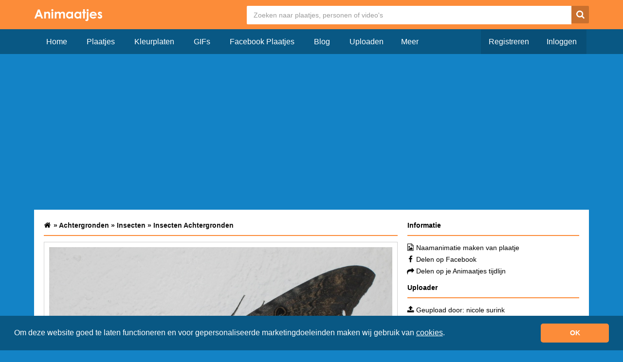

--- FILE ---
content_type: text/html; charset=UTF-8
request_url: https://www.animaatjes.nl/achtergronden/insecten/insecten-achtergronden-7111
body_size: 4148
content:
<!doctype html>
  <html lang="nl" xmlns="http://www.w3.org/1999/xhtml">
  <head>
    <meta charset="utf-8">
    <meta name="viewport" content="width=device-width, initial-scale=1">

    <title>Insecten Achtergronden &raquo; Animaatjes.nl</title>

    <meta name="description" content="Insecten Achtergronden Achtergrond. Insecten Achtergronden Achtergrond Voor Website Of E-mail. Profiel Website Achtergrond Van Insecten Achtergronden .">
    <meta property="fb:app_id" content="728202017244489" />
    <meta property="og:site_name" content="ANIMAATJES">

    <meta property="og:url" content="http://www.animaatjes.nl/achtergronden/achtergronden/insecten/insect_9.jpg" />
                    <meta property="og:description" content="Insecten Achtergronden Achtergrond. Insecten Achtergronden Achtergrond Voor Website Of E-mail. Profiel Website Achtergrond Van Insecten Achtergronden ." />    <meta property="og:type" content="video.other" />    <meta property="og:image" content="http://www.animaatjes.nl/achtergronden/achtergronden/insecten/insect_9.jpg" />    <meta property="og:image:type" content="image/gif" />            
            
    <link rel="stylesheet" href="/assets/dist/css/all.min.css?v=1.17" />
    
        
    <meta name="google-site-verification" content="imn_CdlDx-UQacVEwhseUiHQgJAB1NtMXQLc1bSlvXM" />

    <link rel="apple-touch-icon" sizes="256x256" href="/assets/images/favicon/apple-touch-icon-256x256.png">
    <link rel="icon" type="image/png" href="/assets/images/favicon/favicon.png">

		<!--[if IE 9]><script src="//cdn.rawgit.com/jpillora/xdomain/0.7.4/dist/xdomain.min.js" slave="https://api.animaatjes.nl/proxy.html"></script><script type="text/javascript" src="/assets/js/swfobject.js"></script><script type="text/javascript" src="/assets/js/web_socket.js"></script><script type="text/javascript">
			WEB_SOCKET_SWF_LOCATION = "WebSocketMain.swf";
    </script><![endif]--><script type="application/ld+json" name="animaatjes-schema">
    {
      "@context": "http://schema.org",
      "@type": "WebSite",
      "url": "https://www.animaatjes.nl/",
      "potentialAction": {
        "@type": "SearchAction",
        "target": "https://www.animaatjes.nl/zoeken/plaatjes/{search_term_string}",
        "query-input": "required name=search_term_string"
      }
    }
    </script><script type="text/javascript">
      var _api_domain  = 'https://api.animaatjes.nl';
      var _username    = 'null';
      var _user_id     = 0;
      var _sub_domain  = 'http://%s.animaatjes.nl';
      var _token       = '';
      var _websocket   = 'wss://www.animaatjes.nl:8080/';
    </script><script>
      (function(i,s,o,g,r,a,m){i['GoogleAnalyticsObject']=r;i[r]=i[r]||function(){
      (i[r].q=i[r].q||[]).push(arguments)},i[r].l=1*new Date();a=s.createElement(o),
      m=s.getElementsByTagName(o)[0];a.async=1;a.src=g;m.parentNode.insertBefore(a,m)
      })(window,document,'script','https://www.google-analytics.com/analytics.js','ga');

      ga('create', 'UA-12585336-1', 'auto');
      ga('send', 'pageview');
    </script><link href="https://www.google-analytics.com" rel="dns-prefetch" /><link href="https://pagead2.googlesyndication.com" rel="dns-prefetch" /><link href="https://googleads.g.doubleclick.net" rel="dns-prefetch" /><link href="https://www.gstatic.com" rel="dns-prefetch" /><link rel="stylesheet" type="text/css" href="https://cdnjs.cloudflare.com/ajax/libs/cookieconsent2/3.1.1/cookieconsent.min.css" /><script src="https://cdnjs.cloudflare.com/ajax/libs/cookieconsent2/3.1.1/cookieconsent.min.js" data-cfasync="false"></script><script>
window.addEventListener('load', function(){
  window.cookieconsent.initialise({
   revokeBtn: "<div class='cc-revoke'></div>",
   type: "opt-in",
   theme: "classic",
   palette: {
       popup: {
           background: "#095884",
           text: "#fff"
        },
       button: {
           background: "#FC8C39",
           text: "#fff"
        }
    },
   content: {
       message: "Om deze website goed te laten functioneren en voor gepersonaliseerde marketingdoeleinden maken wij gebruik van <a href=\"/cookies\" style=\"color: #fff;\"><u>cookies</u></a>.",
       link: "",
       deny: "",
       allow: "OK",
       href: "https://www.picgifs.com/cookies"
    },
    onInitialise: function(status) {
      if(status == cookieconsent.status.allow) myScripts();
    },
    onStatusChange: function(status) {
      if (this.hasConsented()) myScripts();
    }
  })
});

function myScripts() {



}
</script></head><body><div class="wrapper"><header><div class="container"><div class="row clearfix" ><div class="logo col-xs-3 col-md-2 pull-left"><a href="https://www.animaatjes.nl/"><img src="/assets/images/logo_d.png" alt="Animaatjes.nl" /></a></div><div class="header col-xs-9 col-md-10 pull-right"><form class="" method="post" action="https://www.animaatjes.nl/zoeken/plaatjes"><!--#navbar-form navbar-right#--><input type="hidden" name="_token" value="vRJEX6r4jF5gAiP5ZndJkI0sK3B1olKCscYjTeS8" /><input type="search" name="query" class="search" placeholder="Zoeken naar plaatjes, personen of video's"  /><button type="submit" class="search-button"><span class="icn-search"></span></button></form></div></div></div></header><div class="navigation"><div class="container"><div class="row"><div class="navbar-header col-xs-12 col-md-12"><button type="button" class="navbar-toggle collapsed buttonMenu col-xs-8" data-toggle="collapse" data-target="#navbar2" aria-expanded="false" style="text-align: right;"><span class="mobileLoggedin">  &nbsp;<i class="fa fa-caret-down pull-right" aria-hidden="true"></i></span></button></div><div class="col-sm-7 col-md-7 nav navbar-collapse collapse" id="navbar"><!-- NAVBAR NOT LOGGED IN !--><ul class="nav navbar-nav"><li><a href="https://www.animaatjes.nl/" >Home</a></li><li><a href="https://www.animaatjes.nl/plaatjes" >Plaatjes</a></li><li><a href="https://www.animaatjes.nl/kleurplaten" >Kleurplaten</a></li><li><a href="https://www.animaatjes.nl/gifs" >GIFs</a></li><li><a href="https://www.animaatjes.nl/facebook-plaatjes" >Facebook Plaatjes</a></li><li><a href="https://www.animaatjes.nl/blog" >Blog</a></li><li><a href="https://www.animaatjes.nl/upload" >Uploaden</a></li><div class="dropdown2"><button class="dropbtn">Meer</button><div class="dropdown2-content"><li><a href="https://www.animaatjes.nl/avatars" >Avatars</a></li><li><a href="https://www.animaatjes.nl/naamanimaties" >Naamanimaties</a></li><li><a href="https://www.animaatjes.nl/disney-plaatjes" >Disney plaatjes</a></li><li><a href="https://www.animaatjes.nl/glitter-plaatjes" >Glitter plaatjes</a></li><li><a href="https://www.animaatjes.nl/achtergronden" class="active">Achtergronden</a></li><li><a href="https://www.animaatjes.nl/films-en-series" >Films en series</a></li><li><a href="https://www.animaatjes.nl/mini-plaatjes" >Mini plaatjes</a></li><li><a href="https://www.animaatjes.nl/wallpapers" >Wallpapers</a></li><li><a href="https://www.animaatjes.nl/smileys" >Smileys</a></li><li><a href="https://www.animaatjes.nl/alfabetten" >Alfabetten</a></li></div></div></ul><!-- END NAVBAR NOT LOGGED IN !--><!-- NAVBAR LOGGED IN DESKTOP TABLET!--><ul class="navbar-right nav navbar-nav"><li><a href="https://www.animaatjes.nl/registreren" class="darker last">Registreren</a></li><li><a href="https://www.animaatjes.nl/inloggen" class="darker">Inloggen</a></li></ul></div></div></div></div><div class="content-container"><div class="container"><div class="row"><div ng-controller="ImageController" ng-init="init(7111);"><div class="col-xs-12"><div class="col-xs-12 adTablet"><div class="col-xs-12"><script async src="//pagead2.googlesyndication.com/pagead/js/adsbygoogle.js"></script><!-- Animaatjes.nl 4.0 Responsive imageDetail Top --><ins class="adsbygoogle"
               style="display:block"
               data-ad-client="ca-pub-3976796711507603"
               data-ad-slot="8586465138"
               data-ad-format="rectangle"></ins><script>
          (adsbygoogle = window.adsbygoogle || []).push({});
          </script></div></div><div class="col-xs-12 content"><div class="col-xs-12 col-md-8"><span class="heading"><ol class="breadcrumbs oldetail" itemtype="http://schema.org/BreadcrumbList"><li class="breadcrumbs--item" itemscope="itemscope" itemtype="http://schema.org/ListItem"><a class="breadcrumbs--link" href="/" itemprop="url" title="Animaatjes.nl"><span itemprop="title" class="icn-homedarkdetail z5"></span></a> &raquo;
              </li><li class="breadcrumbs--item" itemscope="itemscope" itemtype="http://schema.org/ListItem"><a class="breadcrumbs--link" href="/achtergronden" itemprop="url" title="Achtergronden"><span itemprop="title">Achtergronden</span></a> &raquo;
                </li><li class="breadcrumbs--item" itemscope="itemscope" itemtype="http://schema.org/ListItem"><a class="breadcrumbs--link" href="/achtergronden/insecten" itemprop="url" title="Insecten"><span itemprop="title">Insecten</span></a> &raquo;
                </li><li class="breadcrumbs--item" itemscope="itemscope" itemtype="http://schema.org/ListItem"><a class="breadcrumbs--link" href="https://www.animaatjes.nl/achtergronden/insecten/insecten-achtergronden-7111" itemprop="url" title="Insecten "><span itemprop="title">
                                              Insecten
                                              Achtergronden
                                          </span></a></li></ol></span><div class="imageDetail"><span class="imageDetailHelper"><img src="https://www.animaatjes.nl/achtergronden/achtergronden/insecten/insect_9.jpg" alt="Insecten Achtergronden " id="image" class="image-responsive" /></span></div><a class="fb" href="/delen-facebook?url=https%3A%2F%2Fwww.animaatjes.nl%2Fachtergronden%2Finsecten%2Finsecten-achtergronden-7111" target="_blank" title="Delen op Facebook"><span class="icn-fb"></span></a><a class="wh hidden-md hidden-lg" href="whatsapp://send?text=https%3A%2F%2Fwww.animaatjes.nl%2Fachtergronden%2Finsecten%2Finsecten-achtergronden-7111" title="Delen op Whatsapp"><span class="icn-wh"></span></a><a class="tw" href="https://twitter.com/home?status=https%3A%2F%2Fwww.animaatjes.nl%2Fachtergronden%2Finsecten%2Finsecten-achtergronden-7111" target="_blank" title="Delen op Twitter"><span class="icn-tw"></span></a><a class="dl" href="https://www.animaatjes.nl/achtergronden/achtergronden/insecten/insect_9.jpg" target="_blank" title="Download" download><span class="icn-dl"></span></a><a class="pi" href="https://pinterest.com/pin/create/button/?url=https%3A%2F%2Fwww.animaatjes.nl%2Fachtergronden%2Finsecten%2Finsecten-achtergronden-7111&media=https%3A%2F%2Fwww.animaatjes.nl%2Fachtergronden%2Fachtergronden%2Finsecten%2Finsect_9.jpg&description=" target="_blank" title="Delen op Pinterest"><span class="icn-pi"></span></a><a class="me hidden-md hidden-lg" href="fb-messenger://share?app_id=728202017244489&redirect_uri=https://www.animaatjes.nl/achtergronden/insecten/insecten-achtergronden-7111&link=https://www.animaatjes.nl/achtergronden/insecten/insecten-achtergronden-7111" target="_blank" title="Delen op Messenger"><span class="icn-me"></span></a><a class="animaatjes popup-modal" href="https://www.animaatjes.nl/modal/auth-only" target="_blank" title="Delen op Animaatjes" rel="nofollow"><span class="animaatjesIcon">A</span></a></div><div class="col-xs-12 col-md-4 imageDetailInfo"><span class="heading">Informatie</span><ul><li><span class="icn-imagedark z5"></span><a href="https://www.animaatjes.nl/naamanimaties-maken/7111" rel="nofollow">Naamanimatie maken van plaatje</a></li><li><span class="icn-fbdark z5"></span><a href="/delen-facebook?url=https://www.animaatjes.nl/achtergronden/insecten/insecten-achtergronden-7111" rel="nofollow" target="_blank">Delen op Facebook</a></li><li><span class="icn-sharedark z5"></span><a href="https://www.animaatjes.nl/modal/auth-only" class="popup-modal" rel="nofollow">Delen op je Animaatjes tijdlijn</a></li></ul></div><div class="col-xs-12 col-md-4 imageUploader imageDetailInfo"><span class="heading">Uploader</span><ul><li><span class="icn-uploaddark z5"></span>
              Geupload door:
                              <a href="http://.animaatjes.nl">nicole surink</a></li><li><span class="icn-eyedark z5"></span>Aantal keer bekeken: 556x</li></ul></div><div class="imageTags col-xs-12 col-md-4"><span class="heading">Tags</span><div class="imageTagsContainer row" style="margin-bottom: 20px;"><ul><li><div class="col-xs-6"><a href="/zoeken/plaatjes/insecten" rel="nofollow" class="col-md-12">insecten</a></div></li><li><div class="col-xs-6"><a href="/zoeken/plaatjes/achtergronden" rel="nofollow" class="col-md-12">achtergronden</a></div></li></ul></div></div></div><div class="col-xs-12 adTablet"><script async src="//pagead2.googlesyndication.com/pagead/js/adsbygoogle.js"></script><!-- Animaatjes.nl 4.0 - Responsive imageDetail Middle --><ins class="adsbygoogle"
               style="display:block"
               data-ad-client="ca-pub-3976796711507603"
               data-ad-slot="4180316264"
               data-ad-format="auto"></ins><script>
          (adsbygoogle = window.adsbygoogle || []).push({});
          </script></div><div class="col-xs-12 imageShare content"><div class="col-xs-12"><span class="heading">Doorlink code's</span>
          Link voor Facebook, Twitter en Pinterest (na het plaatsen van de link wordt het automatisch een plaatje):<br /><textarea class="col-xs-12" onclick="this.focus();this.select()">https://www.animaatjes.nl/achtergronden/insecten/insecten-achtergronden-7111</textarea>
                      UBB code voor forum, gastenboek of profiel:<br /><small>Deze code werkt ook op je Animaatjes profiel! Na het plaatsen wordt de code een plaatje</small><br /><textarea class="col-xs-12" onclick="this.focus();this.select()">[url=https://www.animaatjes.nl/achtergronden/insecten][img]https://www.animaatjes.nl/achtergronden/achtergronden/insecten/insect_9.jpg[/img][/url]</textarea>
            HTML code voor websites:<br /><textarea class="col-xs-12 last" onclick="this.focus();this.select()"><a href="https://www.animaatjes.nl/achtergronden/insecten"><img src="https://www.animaatjes.nl/achtergronden/achtergronden/insecten/insect_9.jpg" /></a></textarea></div></div><div class="col-xs-12 adTablet"><script async src="//pagead2.googlesyndication.com/pagead/js/adsbygoogle.js"></script><!-- Animaatjes.nl 4.0 - Responsive imageDetail Bottom --><ins class="adsbygoogle"
               style="display:block"
               data-ad-client="ca-pub-3976796711507603"
               data-ad-slot="1286559612"
               data-ad-format="auto"></ins><script>
          (adsbygoogle = window.adsbygoogle || []).push({});
          </script></div><div class="col-xs-12 content"><div class="col-xs-12"><span class="heading">Reageer op dit plaatje </span><p>Je kunt alleen een reactie plaatsen als je bent ingelogd. <a href="/registreren"><u>Klik hier</u></a> om een animaatjes account aan te maken.</p></div></div></div></div></div></div></div><div class="footer"><div class="container"><div class="row"><ul class="col-md-3 hidden-xs"><img src="/assets/images/logo_s.png" alt="logo" class="img-responsive" /></ul><div class="hidden-xs hidden-sm col-sm-6 col-md-3"><h5>Statistieken:</h5>
        - 28.256 profielen<br />
        - 772.300 plaatjes<br />
        - 23.798 status updates<br />
        - 409.825 plaatjes gemaakt<br /></div><div class="hidden-xs hidden-sm col-sm-6 col-md-3"><h5>Handige links:</h5><a href="https://www.animaatjes.nl/wachtwoord-vergeten" rel="nofollow">- Wachtwoord vergeten</a><br /><a href="https://www.animaatjes.nl/linkpartners" rel="nofollow">- Linkpartners</a><br /><a href="https://www.animaatjes.nl/contact" rel="nofollow">- Linkpartner worden?</a><br /></div><div class="hidden-xs hidden-sm col-sm-6 col-md-3"><h5>Handige links:</h5><a href="https://www.animaatjes.nl/contact" rel="nofollow">- Contact</a><br /><a href="https://www.animaatjes.nl/algemene-voorwaarden" rel="nofollow">- Algemene voorwaarden</a><br /><a href="https://www.animaatjes.nl/notice-en-takedown" rel="nofollow">- Notice & takedown</a><br /><a href="https://www.facebook.com/animaatjes" target="_blank" rel="nofollow">- Animaatjes Facebook</a><br /><a href="https://www.animaatjes.nl/blog" rel="nofollow">- Blog</a><br/></div></div></div><div class="cr"><div class="container"><div class="col-md-12">
        &copy; Animaatjes.nl - 2005/2026 - Alle rechten voorbehouden
      </div></div></div></div></div><script async src="/assets/dist/js/all_bottom.min.js?v=1.17"></script></body></html>

--- FILE ---
content_type: text/html; charset=utf-8
request_url: https://www.google.com/recaptcha/api2/aframe
body_size: 269
content:
<!DOCTYPE HTML><html><head><meta http-equiv="content-type" content="text/html; charset=UTF-8"></head><body><script nonce="VQ1sO8DeHzdxBfPj_7SwZQ">/** Anti-fraud and anti-abuse applications only. See google.com/recaptcha */ try{var clients={'sodar':'https://pagead2.googlesyndication.com/pagead/sodar?'};window.addEventListener("message",function(a){try{if(a.source===window.parent){var b=JSON.parse(a.data);var c=clients[b['id']];if(c){var d=document.createElement('img');d.src=c+b['params']+'&rc='+(localStorage.getItem("rc::a")?sessionStorage.getItem("rc::b"):"");window.document.body.appendChild(d);sessionStorage.setItem("rc::e",parseInt(sessionStorage.getItem("rc::e")||0)+1);localStorage.setItem("rc::h",'1769080365181');}}}catch(b){}});window.parent.postMessage("_grecaptcha_ready", "*");}catch(b){}</script></body></html>

--- FILE ---
content_type: text/css
request_url: https://www.animaatjes.nl/assets/dist/css/all.min.css?v=1.17
body_size: 9625
content:
.mfp-arrow,html{-webkit-tap-highlight-color:transparent}label,strong{font-weight:700}.checkbox,.dropdown{position:relative}.dropdown-toggle:focus,.form-control:focus,.modal,.navbar-toggle:focus,.open>a,a{outline:0}.dropdown-menu,.nav,ul li{list-style:none}.imageTags ul li a,h1.movieDescription{-webkit-box-orient:vertical;text-overflow:ellipsis}.caret,.imageDetail,.imageDetailHelper,.input-group-addon,.mfp-container:before,.mfp-content,img{vertical-align:middle}.header,.mfp-close,.nav>ul>li>a,body,html{font-style:normal}html{-ms-text-size-adjust:100%;-webkit-text-size-adjust:100%}footer,header,nav{display:block}img{border:0}button,html input[type=button],input[type=reset],input[type=submit]{-webkit-appearance:button;cursor:pointer}button[disabled],html input[disabled]{cursor:default}[role=button],a{cursor:pointer}button::-moz-focus-inner,input::-moz-focus-inner{border:0;padding:0}input[type=checkbox]{-webkit-box-sizing:border-box;-moz-box-sizing:border-box;box-sizing:border-box;padding:0}input[type=search]{-webkit-box-sizing:content-box;-moz-box-sizing:content-box;box-sizing:content-box;-webkit-appearance:none}input[type=search]::-webkit-search-cancel-button,input[type=search]::-webkit-search-decoration{-webkit-appearance:none}textarea{overflow:auto}table{border-collapse:collapse;border-spacing:0}td,th{padding:0}*,:after,:before{-webkit-box-sizing:border-box;-moz-box-sizing:border-box;box-sizing:border-box}.cc_container,.mfp-container,img.mfp-img{box-sizing:border-box}button,input,select,textarea{font-family:inherit;font-size:inherit;line-height:inherit}.header input,body,html{font-family:Arial,Verdana,Helvetica,sans-serif}a:focus,a:hover{color:#23527c}a:focus{outline:-webkit-focus-ring-color auto 5px;outline-offset:-2px}figure{margin:0}.img-responsive{display:block;max-width:100%;height:auto}.container{margin-right:auto;margin-left:auto;padding-left:15px;padding-right:15px}@media (min-width:768px){.container{width:750px}}@media (min-width:992px){.container{width:990px}}@media (min-width:1200px){.container{width:1170px}}.row{margin-left:-10px;margin-right:-10px}.col-lg-1,.col-lg-10,.col-lg-11,.col-lg-12,.col-lg-2,.col-lg-3,.col-lg-4,.col-lg-5,.col-lg-6,.col-lg-7,.col-lg-8,.col-lg-9,.col-md-1,.col-md-10,.col-md-11,.col-md-12,.col-md-2,.col-md-3,.col-md-4,.col-md-5,.col-md-6,.col-md-7,.col-md-8,.col-md-9,.col-sm-1,.col-sm-10,.col-sm-11,.col-sm-12,.col-sm-2,.col-sm-3,.col-sm-4,.col-sm-5,.col-sm-6,.col-sm-7,.col-sm-8,.col-sm-9,.col-xs-1,.col-xs-10,.col-xs-11,.col-xs-12,.col-xs-2,.col-xs-3,.col-xs-4,.col-xs-5,.col-xs-6,.col-xs-7,.col-xs-8,.col-xs-9{position:relative;min-height:1px;padding-left:10px;padding-right:10px}.col-xs-1,.col-xs-10,.col-xs-11,.col-xs-12,.col-xs-2,.col-xs-3,.col-xs-4,.col-xs-5,.col-xs-6,.col-xs-7,.col-xs-8,.col-xs-9{float:left}.col-xs-12{width:100%}.col-xs-11{width:91.66666667%}.col-xs-10{width:83.33333333%}.col-xs-9{width:75%}.col-xs-8{width:66.66666667%}.col-xs-7{width:58.33333333%}.col-xs-6{width:50%}.col-xs-5{width:41.66666667%}.col-xs-4{width:33.33333333%}.col-xs-3{width:25%}.col-xs-2{width:16.66666667%}.col-xs-1{width:8.33333333%}@media (min-width:768px){.col-sm-1,.col-sm-10,.col-sm-11,.col-sm-12,.col-sm-2,.col-sm-3,.col-sm-4,.col-sm-5,.col-sm-6,.col-sm-7,.col-sm-8,.col-sm-9{float:left}.col-sm-12{width:100%}.col-sm-11{width:91.66666667%}.col-sm-10{width:83.33333333%}.col-sm-9{width:75%}.col-sm-8{width:66.66666667%}.col-sm-7{width:58.33333333%}.col-sm-6{width:50%}.col-sm-5{width:41.66666667%}.col-sm-4{width:33.33333333%}.col-sm-3{width:25%}.col-sm-2{width:16.66666667%}.col-sm-1{width:8.33333333%}}@media (min-width:992px){.col-md-1,.col-md-10,.col-md-11,.col-md-12,.col-md-2,.col-md-3,.col-md-4,.col-md-5,.col-md-6,.col-md-7,.col-md-8,.col-md-9{float:left}.col-md-12{width:100%}.col-md-11{width:91.66666667%}.col-md-10{width:83.33333333%}.col-md-9{width:75%}.col-md-8{width:66.66666667%}.col-md-7{width:58.33333333%}.col-md-6{width:50%}.col-md-5{width:41.66666667%}.col-md-4{width:33.33333333%}.col-md-3{width:25%}.col-md-2{width:16.66666667%}.col-md-1{width:8.33333333%}}@media (min-width:1200px){.col-lg-1,.col-lg-10,.col-lg-11,.col-lg-12,.col-lg-2,.col-lg-3,.col-lg-4,.col-lg-5,.col-lg-6,.col-lg-7,.col-lg-8,.col-lg-9{float:left}.col-lg-12{width:100%}.col-lg-11{width:91.66666667%}.col-lg-10{width:83.33333333%}.col-lg-9{width:75%}.col-lg-8{width:66.66666667%}.col-lg-7{width:58.33333333%}.col-lg-6{width:50%}.col-lg-5{width:41.66666667%}.col-lg-4{width:33.33333333%}.col-lg-3{width:25%}.col-lg-2{width:16.66666667%}.col-lg-1{width:8.33333333%}}label{display:inline-block;max-width:100%;margin-bottom:5px}.checkbox,.form-control,input[type=file]{display:block}input[type=checkbox]{margin:4px 0 0;margin-top:1px\9;line-height:normal}input[type=checkbox]:focus,input[type=file]:focus{outline:-webkit-focus-ring-color auto 5px;outline-offset:-2px}.form-control{width:100%;height:34px;padding:6px 12px;font-size:14px;line-height:1.42857143;color:#555;background-color:#fff;background-image:none;border:1px solid #ccc;border-radius:4px;-webkit-box-shadow:inset 0 1px 1px rgba(0,0,0,.075);box-shadow:inset 0 1px 1px rgba(0,0,0,.075);-webkit-transition:border-color ease-in-out .15s,-webkit-box-shadow ease-in-out .15s;-o-transition:border-color ease-in-out .15s,box-shadow ease-in-out .15s;transition:border-color ease-in-out .15s,box-shadow ease-in-out .15s}.form-control:focus{border-color:#66afe9;-webkit-box-shadow:inset 0 1px 1px rgba(0,0,0,.075),0 0 8px rgba(102,175,233,.6);box-shadow:inset 0 1px 1px rgba(0,0,0,.075),0 0 8px rgba(102,175,233,.6)}.form-control::-moz-placeholder{color:#999;opacity:1}.form-control:-ms-input-placeholder{color:#999}.form-control::-webkit-input-placeholder{color:#999}.form-control::-ms-expand{border:0;background-color:transparent}textarea.form-control{height:auto}.form-group{margin-bottom:15px}.checkbox{margin-top:10px;margin-bottom:10px}.form-horizontal .checkbox{margin-top:0;margin-bottom:0;padding-top:7px;min-height:27px}.form-horizontal .form-group{margin-left:-10px;margin-right:-10px}@media (min-width:768px){.form-horizontal .control-label{text-align:right;margin-bottom:0;padding-top:7px}.form-horizontal .form-group-lg .control-label{padding-top:11px;font-size:18px}.form-horizontal .form-group-sm .control-label{padding-top:6px;font-size:12px}}.dropdown-menu,.heading,body,h1,html{font-size:14px}.collapse{display:none}.collapse.in{display:block}tr.collapse.in{display:table-row}tbody.collapse.in{display:table-row-group}.caret{display:inline-block;width:0;height:0;margin-left:2px;border-top:4px dashed;border-top:4px solid\9;border-right:4px solid transparent;border-left:4px solid transparent}.dropdown-menu{position:absolute;top:100%;left:0;z-index:1000;display:none;float:left;min-width:160px;padding:5px 0;margin:2px 0 0;text-align:left;background-color:#fff;border:1px solid #ccc;border:1px solid rgba(0,0,0,.15);border-radius:4px;-webkit-box-shadow:0 6px 12px rgba(0,0,0,.175);box-shadow:0 6px 12px rgba(0,0,0,.175);-webkit-background-clip:padding-box;background-clip:padding-box}.input-group,.nav>li,.nav>li>a,.navbar,.navbar-toggle{position:relative}.nav>li,.nav>li>a,.open>.dropdown-menu{display:block}.dropdown-menu.pull-right{right:0;left:auto}.dropdown-menu>li>a{display:block;padding:3px 20px;clear:both;font-weight:400;line-height:1.42857143;color:#333;white-space:nowrap}.dropdown-menu>li>a:focus,.dropdown-menu>li>a:hover{text-decoration:none;color:#262626;background-color:#f5f5f5}.dropdown-menu>.active>a,.dropdown-menu>.active>a:focus,.dropdown-menu>.active>a:hover{color:#fff;text-decoration:none;outline:0;background-color:#337ab7}.pull-right>.dropdown-menu{right:0;left:auto}.dropup .dropdown-menu,.navbar-fixed-bottom .dropdown .dropdown-menu{top:auto;bottom:100%;margin-bottom:2px}.input-group{display:table;border-collapse:separate}.input-group[class*=col-]{float:none;padding-left:0;padding-right:0}.input-group .form-control{position:relative;z-index:2;float:left;width:100%;margin-bottom:0}.input-group .form-control:focus{z-index:3}.input-group .form-control,.input-group-addon{display:table-cell}.input-group .form-control:not(:first-child):not(:last-child),.input-group-addon:not(:first-child):not(:last-child){border-radius:0}.input-group-addon{width:1%;white-space:nowrap;padding:6px 12px;font-size:14px;font-weight:400;line-height:1;color:#555;text-align:center;background-color:#eee;border:1px solid #ccc;border-radius:4px}.input-group-addon input[type=checkbox]{margin-top:0}.input-group .form-control:first-child,.input-group-addon:first-child{border-bottom-right-radius:0;border-top-right-radius:0}.input-group-addon:first-child{border-right:0}.input-group .form-control:last-child,.input-group-addon:last-child{border-bottom-left-radius:0;border-top-left-radius:0}.input-group-addon:last-child{border-left:0}.nav{margin-bottom:0;padding-left:0}.nav>li>a{padding:10px 15px}.nav>li>a:focus,.nav>li>a:hover{text-decoration:none}.navbar{min-height:50px;margin-bottom:20px;border:1px solid transparent}.navbar-collapse{overflow-x:visible;padding-right:15px;padding-left:15px;border-top:1px solid transparent;-webkit-box-shadow:inset 0 1px 0 rgba(255,255,255,.1);box-shadow:inset 0 1px 0 rgba(255,255,255,.1);-webkit-overflow-scrolling:touch}.navbar-collapse.in{overflow-y:auto}@media (min-width:768px){.navbar-right .dropdown-menu{left:auto;right:0}.navbar{border-radius:4px}.navbar-header{float:left}.navbar-collapse{width:auto;border-top:0;-webkit-box-shadow:none;box-shadow:none}.navbar-collapse.collapse{display:block!important;height:auto!important;padding-bottom:0;overflow:visible!important}.navbar-collapse.in{overflow-y:visible}}body,body:before,html{height:100%}.modal,.modal-open{overflow:hidden}.container-fluid>.navbar-collapse,.container-fluid>.navbar-header,.container>.navbar-collapse,.container>.navbar-header{margin-right:-15px;margin-left:-15px}.navbar-toggle{padding:9px 10px;margin-top:8px;margin-bottom:8px;background-color:transparent;background-image:none;border:1px solid transparent;border-radius:4px}@media (min-width:768px){.container-fluid>.navbar-collapse,.container-fluid>.navbar-header,.container>.navbar-collapse,.container>.navbar-header{margin-right:0;margin-left:0}.navbar-toggle{display:none}}.navbar-nav{margin:7.5px -15px}.navbar-nav>li>a{padding-top:10px;padding-bottom:10px;line-height:20px}@media (max-width:767px){.navbar-nav .open .dropdown-menu{position:static;float:none;width:auto;margin-top:0;background-color:transparent;border:0;-webkit-box-shadow:none;box-shadow:none}.navbar-nav .open .dropdown-menu .dropdown-header,.navbar-nav .open .dropdown-menu>li>a{padding:5px 15px 5px 25px}.navbar-nav .open .dropdown-menu>li>a{line-height:20px}.navbar-nav .open .dropdown-menu>li>a:focus,.navbar-nav .open .dropdown-menu>li>a:hover{background-image:none}}.navbar-nav>li>.dropdown-menu{margin-top:0;border-top-right-radius:0;border-top-left-radius:0}@media (min-width:768px){.navbar-nav{float:left;margin:0}.navbar-nav>li{display:inline-block}.navbar-nav>li>a{padding-top:15px;padding-bottom:15px}.navbar-right{float:right!important}.navbar-right~.navbar-right{margin-right:0}}.alert{padding:15px;margin-bottom:20px;border:1px solid transparent;border-radius:4px}body,html,p{padding:0;margin:0}.alert>p{margin-bottom:0}.alert-success{background-color:#dff0d8;border-color:#d6e9c6;color:#3c763d}.alert-danger{background-color:#f2dede;border-color:#ebccd1;color:#a94442}.modal{display:none;position:fixed;top:0;right:0;bottom:0;left:0;z-index:1050;-webkit-overflow-scrolling:touch}.modal.fade .modal-dialog{-webkit-transform:translate(0,-25%);-ms-transform:translate(0,-25%);-o-transform:translate(0,-25%);transform:translate(0,-25%);-webkit-transition:-webkit-transform .3s ease-out;-o-transition:-o-transform .3s ease-out;transition:transform .3s ease-out}.clearfix:after,.clearfix:before,.container:after,.container:before,.form-horizontal .form-group:after,.form-horizontal .form-group:before,.nav:after,.nav:before,.navbar-collapse:after,.navbar-collapse:before,.navbar-header:after,.navbar-header:before,.navbar:after,.navbar:before,.row:after,.row:before{content:" ";display:table}.clearfix:after,.container:after,.form-horizontal .form-group:after,.nav:after,.navbar-collapse:after,.navbar-header:after,.navbar:after,.row:after{clear:both}.pull-right{float:right!important}.pull-left{float:left!important}.hidden{display:none!important}@-ms-viewport{width:device-width}@media (max-width:767px){.hidden-xs{display:none!important}}@media (min-width:768px) and (max-width:991px){.hidden-sm{display:none!important}}@media (min-width:992px) and (max-width:1199px){.hidden-md{display:none!important}}@media (min-width:1200px){.hidden-lg{display:none!important}}.btn,.heading,.itips ul a,.nav>ul>li>a,.navbar-nav a{display:block}body,html{font-weight:300;color:#000;background-color:#1383C6;line-height:24px}a{color:#000;text-decoration:none}a:hover{color:#FC8C39;text-decoration:none}.alert-danger a:hover,.allResults:hover,.terms a{text-decoration:underline}.heading,h1,h2{font-weight:700;padding:0 0 8px;margin:0 0 12px;border-bottom:2px solid #FC8C39}.heading{width:100%}.wrapper{position:relative;padding-left:0;min-height:100%}.header button i,.itips span{position:absolute}header{height:60px;width:100%;background:#FC8C39}.logo{padding-top:16px}.logo img{width:140px}@media (max-width:768px){.logo img{margin-top:3px;width:110px}}.btn{color:#fff;text-align:center}.orange{background-color:#FA8A43}.line{border-top:1px solid #ccc;margin-top:20px;margin-bottom:10px}button{border:none;background-color:#1FA463;color:#fff;line-height:0;height:40px;padding-left:16px;padding-right:16px}small{font-size:13px}.fontWeightNormal{font-weight:300}table{width:100%}ul{padding:0;margin:0}.content-container{padding-bottom:202px}.alert-danger a{font-weight:600;color:#A94442}.header,.nav>ul>li>a,.upload{font-weight:300}.itips img{height:50px;width:50px;border:1px solid #ccc;padding:1px;margin-right:8px}.itips ul{margin-bottom:-10px;overflow:hidden}.itips ul a{margin-bottom:12px}.itips span.location{margin-top:26px;color:#aaa}.upload{background:#1FA463;padding:6px 12px;margin-top:-48px;color:#fff}.heading .popup-modal{margin-top:-2px}.upload:hover{background-color:#269C4E;color:#fff}.header{height:50px;line-height:16px;text-align:right}.header button,.header input{margin-top:12px;height:36px;line-height:36px}.header input{width:70%;text-indent:12px;background-color:#fff;border:none;-webkit-border-radius:0;border-radius:2px 0 0 2px;color:#000!important}::-webkit-input-placeholder{color:#999!important}:-moz-placeholder{color:#999!important;opacity:1}::-moz-placeholder{color:#999!important;opacity:1}.footer,.footer a,.movie:hover img{opacity:.8}:-ms-input-placeholder{color:#999!important}.navbar-nav a,.navbar-nav a:hover{color:#fff!important}.header button{float:right;width:36px;font-size:16px;border-top-right-radius:2px;border-bottom-right-radius:2px;background:rgba(0,0,0,.2);display:block}.buttonMenu{text-align:left;padding-left:0;margin-left:0!important}.header button i{margin-left:-7px;margin-top:-7px}.header button:hover{background-color:#B14916;background-color:rgba(0,0,0,.3)}.navbar-collapse.collapse.in,.navigation{background-color:#095884}.navbar-nav i{font-size:13px}.navbar-toggle{float:left;margin-right:0}.navbar-collapse.collapse{width:100%}.nav>ul>li>a{position:relative;color:#fff;padding:0 20px;height:50px;line-height:50px;font-size:16px}#navbar2 li a{font-size:12px}.nav>ul>li>a.darker .last{padding-left:10px;padding-right:5px}.nav>ul>li>a.active,.nav>ul>li>a:focus,.nav>ul>li>a:hover{background-color:rgba(0,0,0,.1)}.nav>ul>li>a.darker{padding-left:16px}@media (min-width:768px){.nav>ul>li>a.darker{background-color:rgba(0,0,0,.1)}}@media (max-width:640px){.dropdown-menu li a:hover,.nav li a:active,.nav li a:focus{background:#084F77}.nav>ul>li>a.darker{padding-left:20px}.nav li a{text-align:center;float:left;width:80px!important;margin-left:-8px!important;margin-right:-9px!important;margin-top:-5px;margin-bottom:-5px}#navbar2 .nav li a{width:90px!important}#dropdown2 .nav li a{width:174px!important;text-align:left;height:42px}.nav li:last-child{position:absolute;right:4px}#dropdown2 .nav li:last-child{position:relative}.nav .fa-caret-down{margin-top:18px}.dropdown-menu li a{height:50px!important;font-size:16px;font-weight:300;color:#000!important;padding-left:50px!important;line-height:40px!important}}.nav>ul>li>a.darker i{margin-right:8px}.nav .darker:hover{background-color:rgba(0,0,0,.2)}.nav span.bubble,.nav span.bubbleMobile{display:inline-block;position:absolute;font-size:10px;height:17px;padding:0 5px;text-align:center;line-height:16px;font-weight:600;border:1px solid #F8573D;border-radius:20px;background:#F8664C}.content,.sideMenu{background-color:#fff}.nav span.bubble{top:5px;right:10px}span.navbar-mobile{position:absolute;margin-top:7px;margin-left:12px;font-size:16px}.mobileLoggedin{font-size:16px;line-height:17px}.mobileLoggedin i{margin-top:2px}ul.dropdown-menu{border-radius:0;left:auto;margin-right:-1px}ul.dropdown-menu>li>a{display:block;padding:0 20px;height:30px;line-height:30px;color:#000}ul.dropdown-menu>li>a>i{margin-right:10px}.searchCat h1{border:0;margin:-10px 0 -15px;padding:0;font-size:16px}.search-suggestions:before{position:absolute;top:-10px;right:200px;border-left:10px solid transparent;border-right:10px solid transparent;border-bottom:10px solid #fff}.search-suggestions{position:absolute;right:30px;margin-top:9px;z-index:1000;-webkit-box-shadow:0 7px 20px 0 rgba(0,0,0,.32);-moz-box-shadow:0 7px 20px 0 rgba(0,0,0,.32);box-shadow:0 7px 20px 0 rgba(0,0,0,.32);border-radius:3px}@media (max-width:700px){.search-suggestions:before{right:100px}.search-suggestions{right:30px;left:30px}}@media (max-width:1024px){.search-suggestions .tab a{margin-bottom:10px}}.allResults{margin-right:-15px;display:block;margin-bottom:5px;margin-top:5px}.tab{text-align:left;color:#000}.tab h1{font-size:15px}.tab i{margin-top:2px;color:#000!important;padding-right:4px}.tab a{display:block;padding:10px 15px;border:1px solid #ccc}.tab a.active{border-bottom:5px solid #FC8C39}a.tabActive:after,a.tabActive:before{top:100%;left:50%;border:solid transparent;content:" ";height:0;width:0;position:absolute;pointer-events:none;border-color:rgba(255,255,255,0);border-top-color:#fff}a.tabActive:after{border-width:10px;margin-left:-10px}a.tabActive:before{border-width:16px;margin-left:-16px}.tabSearchPage a{padding:15px 20px}ul.search-results{text-align:left;margin-top:10px;border-top:1px solid #eee;padding-top:10px}ul.search-results img{margin-right:10px;padding:1px;border:1px solid #ccc;width:40px;height:40px}ul.search-results li span{color:#bbb}ul.search-results li a{display:block;margin-bottom:15px;line-height:18px}.register,.searchSuggestionstab{margin-bottom:-15px}ul.search-results .name{margin-top:3px}ul.search-results .category{margin-top:10px}@media(max-width:768px){ul.search-results{border-top:none!important;margin-top:-4px}}.register{margin-top:18px}.lostPw{margin-bottom:-25px}.loginBtn{margin-bottom:-15px}i.fa-facebook-official{color:#3B5998;font-size:64px;margin-bottom:-10px}@media (max-width:768px){.form-horizontal .control-label{text-align:left}}.sideMenu{height:100%;min-height:100%;display:block}.sideMenu ul{margin-top:-4px;display:table;width:100%}.sideMenu ul li a{float:left;display:block;width:100%;min-height:35px;line-height:35px;border-bottom:1px solid #eee}.imageTips,.videoHome{min-height:238px}.sideMenu .active{color:#FC8C39}.usersOnline ul li{margin-bottom:10px}.usersOnline ul li:last-child{margin-bottom:0}.usersOnline ul li a img{width:40px;height:40px;margin-right:6px;padding:1px;border:1px solid #aaa}.videoHome img{width:100%;max-height:110px;padding-bottom:6px;border-bottom:1px solid #aaa}@media (max-width:1024px){.videoHome img{max-height:75px}}.movieTitle{display:block;display:-webkit-box;height:41px;margin:0 auto;line-height:22px}.imageTips a{display:block;width:100%;text-align:right}.imageTips a.image{border:1px solid #ccc;height:108px;width:100%;padding:10px}.imageTips .top{font-weight:700;margin-bottom:12px}.imageTips img{max-width:100%;max-height:100%;padding:12px;position:absolute;top:0;bottom:0;left:0;right:0;margin:auto}.allVideos{margin-top:-70px}.buttonHome{background:#1FA463;color:#fff;padding-left:15px;padding-right:15px;height:40px;line-height:40px;margin-top:10px;margin-right:15px}.buttonHomeBlue{background:#3B5998!important}a.buttonHome:hover{color:#fff;background:#0b8b4d}ul.categories{display:block;height:100%}#imageOverview{width:100%;margin-bottom:-12px;padding-left:10px;padding-right:10px}#imageOverview hr{border-top:#fff!important;margin-top:0;margin-bottom:0}#imageOverview h2{border:none;font-size:15px;margin-top:22px;margin-bottom:0}#imageOverview .col-md-4,#imageOverview .col-sm-6{padding-left:0!important;padding-right:0!important;margin-right:-1px}#imageOverview p{margin-bottom:10px}#imageOverview a.thumb{width:100%;text-align:center;height:230px;border:1px solid #d1d1d1;margin-bottom:-1px;display:inline-block;vertical-align:middle}@media(max-width:768px){#imageOverview a.thumb{height:240px}}#imageOverview a.thumb:hover{border:1px solid #FC8C39}#imageOverview a img{max-width:100%;max-height:100%;padding:12px;margin-left:auto;margin-right:auto;position:relative;top:50%;transform:translateY(-50%);-webkit-transform:translateY(-50%);-moz-transform:translateY(-50%);-o-transform:translateY(-50%)}a.delete-image{position:absolute;right:0;top:0;height:20px;width:20px;line-height:20px;text-align:center;background:#FC8C39;color:#fff;font-size:12px;z-index:1}#imageOverview .share{display:block;text-align:center;margin-top:8px;margin-bottom:10px;float:left}ol.breadcrumbs,ol.breadcrumbs .breadcrumbs--item{display:inline}@media(min-width:1024px){#imageOverview .share{position:absolute}}#imageOverview .tags{margin-left:-6px;margin-top:6px;height:100%;margin-bottom:12px!important;padding-left:0;padding-right:0}#imageOverview .tags span{background:#eaeaea;padding:2px 8px;float:left;font-size:12px;margin-left:6px;margin-bottom:4px;color:#999;border-radius:3px}.imageDetail img,.imageDetailRelated img{padding:10px;top:0;bottom:0;max-width:100%;left:0;right:0}.imageDetail,.imageDetailRelated a{border:1px solid #d1d1d1;text-align:center}#imageOverview .last{margin-right:0}ol.breadcrumbs{margin-top:-46px;color:#111;margin-left:-40px}ol.breadcrumbs a{color:#111}.imageDetail{margin-top:10px;min-height:200px;margin-bottom:8px;position:relative}.imageDetail img{max-height:600px;position:relative;margin:auto}.imageDetailHelper{display:inline-block;height:100%}.imageDetailRelated .row{margin-top:20px;margin-bottom:-12px;min-height:323px}.imageDetailRelated img{max-height:100%;position:absolute;margin:auto}.imageDetailRelated a{display:block;height:96px;position:relative;margin-bottom:12px}.footer,.profile i,a.animaatjes{position:absolute}.imageDetailRelated a:hover{border:1px solid #777}.imageTags,.imageUploader{margin-top:10px}.imageTags ul li{margin-bottom:5px}.imageTagsContainer{margin-left:-10px!important;margin-right:-10px!important}.imageTagsContainer li a{margin-bottom:6px}.imageTags ul li a:before{content:'#'}.mfp-arrow:after,.mfp-arrow:before,.mfp-container:before,.mfp-figure:after{content:''}.imageTags ul li a{width:100%;background-color:#F7F7F7;border:1px solid #D2D2D2;line-height:32px;height:32px;padding-left:8px;padding-right:8px;display:block;display:-webkit-box;-webkit-line-clamp:1;overflow:hidden}.imageTags input{float:left;margin-bottom:10px;padding:0 6px;height:32px}.imageTags button{float:left;height:32px;margin-left:5px;padding-left:10px}.imageTags button:hover{background-color:#108b4f}.imageTags h2{font-size:14px;margin-top:20px}.imageTagsContainer .col-md-3{padding-left:5px;padding-right:5px;margin-bottom:10px}.imageTags ul li a:hover{color:#000;background:#ddd}.imageShare textarea{padding:5px 8px;resize:none;height:46px;color:#888;line-height:16px;overflow:hidden;border:1px solid #ccc;margin-bottom:12px;font-size:12px}.imageShare textarea.last{margin-bottom:15px}.imageShare small{font-size:11px;display:block;height:12px;font-weight:500;margin-bottom:-5px}.imageShare p{line-height:14px}@media (max-width:768px){.imageDetail h1{max-height:30px}}#movie{margin-top:25px;margin-bottom:8px}.movie p{padding:6px 0 16px}.movieRecommended h1{border:0;line-height:18px;margin-top:4px}.movie:hover .image{background:#000}.movie .content{padding:0}.movie .info{padding:10px}.movie .info p{margin-bottom:15px}.movie .info h1{border:0;margin:0 0 5px;height:48px;overflow:hidden}.movie .info .btn{display:inline-block;background:#FC8C39;padding:8px 15px;margin-top:10px;margin-bottom:10px}.movie .info .btn:hover{color:#fff;background-color:#fd740e}.movie .details{color:#aaa;height:16px;font-size:13px}.movieSent,.movieSent a{color:#fff}.game .details{margin-top:-28px}.movieSent{margin-top:-48px}.movie .image img{width:100%}@media (min-width:320px){.movie .image img{max-height:175px}}@media (min-width:760px){.movie .image img{max-height:120px}}@media (min-width:1030px){.movie .image img{max-height:147px}}.movieInfo{margin-bottom:15px;margin-top:4px}h1.movieDescription{display:block;display:-webkit-box;margin:0 auto;line-height:22px;-webkit-line-clamp:2;overflow:hidden}a.animaatjes,a.dl,a.fb,a.mail,a.me,a.pi,a.print,a.tw,a.wh{display:inline-block;color:#fff;height:29px;margin-right:12px;padding:0}@media (max-width:768px){a.animaatjes,a.dl,a.fb,a.mail,a.me,a.pi,a.print,a.tw,a.wh{margin-bottom:14px;margin-right:10px}}a.mail{background:#006EC3}a.pr{background:#ccc}a.pi{background:#CB2027}a.dl{background:#3ABD69}a.wh{background:#4CC55E}a.me{background:#0084FF}a.fb{background:#3B5998}a.animaatjes{padding-left:1px;padding-right:1px;line-height:30px;font-size:19px;background:#FC8C39;margin-bottom:15px}a.tw{background:#55ACEE}span.animaatjesIcon{font-weight:600;padding:0 7px}.profilePicture{padding:2px;border:1px solid #ccc;max-width:100%;margin-bottom:4px;margin-top:-20px}.paddingBorder{padding:1px;border:1px solid #ccc}.profile i{font-size:12px;margin-top:5px}.profile a{font-size:12px;margin-left:17px}.pageNumber{margin-bottom:30px}.pageNumber a{height:40px;line-height:40px;width:40px;background-color:#fff;border:1px solid #eeecec;box-shadow:1px 1px 1px rgba(0,0,0,.15);margin-right:2px;text-align:center;margin-bottom:10px;display:inline-block}.pageNumber .active,.pageNumber a:hover{color:#000;background-color:#dbdbdb;border:1px solid #bbb}.pageNumber .center{text-align:center}.pageNumber .last{text-align:right}.footer{bottom:0!important;left:0;color:#ccedff;font-size:14px;padding-top:25px;margin-top:-191px;width:100%;height:202px;background-color:#095884}@media (max-width:768px){.footer{background-color:#084B70;padding-top:5px;height:80px}.content-container{padding-bottom:80px}}.footer h5{margin:0;padding:0}.footer .cr{width:100%;min-height:42px;line-height:42px;text-align:center;background-color:#084B70;margin-top:14px}.footer ul{float:left;line-height:21px;margin-bottom:25px}.footer ul h5{margin-top:0;font-size:14px;margin-bottom:-16px}.footer ul img{margin-top:30px}.footer a{color:#CCEDFF!important}.footer a:hover{color:#fff}.terms p{padding-top:8px;padding-bottom:8px}.termfloat{margin-left:-40px}.terms ol{list-style-type:lower-alpha;margin-top:0}.terms ol li{padding-left:20px}.cc_banner-wrapper{position:absolute;z-index:9001;margin-top:-18px}.cc_container .cc_btn{line-height:1em}.cc_container .cc_message{line-height:1.5em;margin:0;padding:0}.cc_container .cc_logo{background-size:cover;display:none;height:22px;opacity:.9;overflow:hidden;text-indent:-1000px;transition:opacity .2s ease 0s;width:100px}.cc_container .cc_logo:active,.cc_container .cc_logo:hover{opacity:1}@media screen and (min-width:500px){.cc_container .cc_btn,.cc_container .cc_message{font-size:.8em}}@media screen and (min-width:768px){.cc_container .cc_btn{font-size:1em}.cc_container .cc_message{font-size:1em;line-height:1em}}@media print{.cc_banner-wrapper,.cc_container{display:none}}.cc_container .cc_btn,.cc_container .cc_message{display:block;font-size:.6em;transition:font-size .2s ease 0s}.cc_container{bottom:0;left:0;overflow:hidden;padding:10px;position:fixed;right:0}.cc_container .cc_btn{background-color:#fc8c39;cursor:pointer;float:right;margin-left:10px;max-width:120px;padding:8px 10px;text-align:center;width:33%}@media screen and (min-width:500px){.cc_container .cc_btn{font-size:.8em}.cc_container .cc_message{font-size:.8em;margin-top:.5em}}@media screen and (min-width:768px){.cc_container{padding:8px 16px}.cc_container .cc_btn{font-size:1em;padding:8px 15px}.cc_container .cc_message{font-size:1em}}@media screen and (min-width:992px){.cc_container .cc_message{font-size:1em}}.cc_container{background:#084B70;color:#ccedff}.cc_container ::-moz-selection{background:#ff5e99;color:#fff;text-shadow:none}.cc_container .cc_btn:active,.cc_container .cc_btn:hover{background-color:#fff;color:#000}.cc_container a:active,.cc_container a:hover{color:#ccedff;text-decoration:underline}@keyframes slideUp{0%{transform:translateY(66px)}100%{transform:translateY(0)}}.rules li{list-style-type:unset;margin-left:20px;padding-left:5px!important}ul.rules{list-style-type:square}.likebox-popup.container{width:400px}.likebox-popup{position:relative;max-height:100%;height:500px}.likebox-popup .box{position:absolute;margin-left:auto;margin-right:auto;left:0;right:0;background:#fff;width:100%;height:500px;padding:20px;overflow-y:scroll}.likebox-popup img{width:40px;height:40px;margin-right:10px}.likebox-popup ul li{padding-bottom:8px;border-bottom:1px solid #ccc;margin-top:8px}.likebox-popup a.invite{width:114px;background-color:#FC8C39;height:30px;margin-top:4px;float:right;text-align:center;line-height:32px;color:#fff;font-size:13px}.dropdown-menu>.active>a{background-color:#eee;color:#333}.modal-popup.container{position:relative;width:500px;background:#fff}.profile-photo-popup{position:relative;height:auto;max-width:1024px;overflow:hidden}a.deletePhoto{margin-right:10px}.face-in-hole-container a,.image-holder{margin:20px auto 0;padding:10px;display:block;text-align:center}.text-gen-image{text-align:center}.image-holder{border:1px solid #ccc;height:120px}.image-holder.active,.image-holder:hover{border:1px solid #000}.face-in-hole-container a{border:1px solid #ccc}#imageOverview .tags,.content,.navigation,.sideMenu{margin-bottom:20px}.face-in-hole-container a.active,.face-in-hole-container a:hover{border:1px solid #000}.content{padding:20px 10px}.sideMenu{padding:20px;padding-left:20px!important;padding-right:20px!important}input.error{border:1px solid red}.cat-result{margin-bottom:10px;height:56px}.cat-result img{float:left;margin-right:10px;padding:1px;height:50px;width:50px;border:1px solid #ccc}.cat-result span{display:block}.cat-result .name{margin-top:3px}.icn-dl,.icn-fb,.icn-pr,.icn-tw,.icn-wh{margin-top:7px}.cat-result .location{color:#aaa}[class^=icn-]{background-image:url(../../images/icons.png)!important;background-repeat:no-repeat!important;overflow:hidden;zoom:.6;-moz-transform:scale(.6);-moz-transform-origin:0 0;display:block;height:50px;width:50px}.icn-search{background-position:0 0;margin-left:-21px}.icn-home{background-position:0 -50px}.icn-images{background-position:0 -100px}.icn-videos{background-position:0 -150px}.icn-upload{background-position:0 -200px}.icn-login{background-position:0 -250px}.icn-fb{background-position:0 -300px}.icn-tw{background-position:0 -349px}.icn-wh{background-position:0 -399px}.icn-pr{background-position:0 -448px}.icn-dl{background-position:0 -498px}.icn-homedark,.icn-homedarkdetail{background-position:0 -548px;margin-left:-46px;margin-top:7px}.icn-homedarkdetail{margin-left:-10px}.icn-eyedark{background-position:0 -598px;margin-left:-46px;margin-top:9px}.icn-downloaddark{background-position:0 -648px}.icn-sharedark{background-position:0 -734px}.icn-heartdark{background-position:0 -785px}.icn-fbdark{background-position:0 -835px}.icn-uploaddark{background-position:0 -885px}.icn-printdark{background-position:0 -934px}.icn-imagedark{background-position:0 -982px}.icn-me{background-position:0 -1034px;margin-top:7px}.icn-pi{background-position:0 -1083px;margin-top:7px}.z5{position:absolute;zoom:.5;-moz-transform:scale(.5);-moz-transform-origin:0 0}.info .icn-eyedark{margin-left:-6px}@media (max-width:768px){.icn-homedarkdetail{margin-top:4px}}.imageDetailInfo [class^=icn-]{margin-left:-48px}.imageDetailInfo ul li{margin-left:18px}.nav .icn-home{position:absolute;margin-left:16px;margin-top:-8px}.icn-login,.nav .icn-images,.nav .icn-upload,.nav .icn-videos{position:absolute;margin-left:23px;zoom:.5;-moz-transform:scale(.5);margin-top:-6px}.nav .icn-videos{margin-top:-1px}.oldetail{margin-left:-20px!important}.dropbtn{background:#095884;padding:16px;font-size:16px;border:none;height:50px}.dropdown2{position:relative;display:inline-block}.dropdown2-content{display:none;position:absolute;background-color:#f9f9f9;min-width:160px;box-shadow:0 8px 16px 0 rgba(0,0,0,.2);z-index:1}.mfp-bg,.mfp-wrap{position:fixed;left:0;top:0;height:100%;width:100%}.dropdown2-content a{color:#000!important;padding:12px 16px;text-decoration:none;display:block}.dropdown2-content a:hover{background-color:#f1f1f1;color:#000!important}.dropdown2:hover .dropdown2-content{display:block}.dropdown2:hover .dropbtn{background-color:#084F77}a.readmore{color:#2D7BA8}.mfp-bg{z-index:1042;overflow:hidden;background:#0b0b0b;opacity:.3}.mfp-wrap{z-index:1043;outline:0!important;-webkit-backface-visibility:hidden}.mfp-container{text-align:center;position:absolute;width:100%;height:100%;left:0;top:0;padding:0 8px}.mfp-container:before{display:inline-block;height:100%}.mfp-align-top .mfp-container:before{display:none}.mfp-content{position:relative;display:inline-block;margin:0 auto;text-align:left;z-index:1045}.mfp-close,.mfp-preloader{text-align:center;position:absolute}.mfp-ajax-holder .mfp-content,.mfp-inline-holder .mfp-content{width:100%;cursor:auto}.mfp-ajax-cur{cursor:progress}.mfp-zoom-out-cur,.mfp-zoom-out-cur .mfp-image-holder .mfp-close{cursor:-moz-zoom-out;cursor:-webkit-zoom-out;cursor:zoom-out}.mfp-zoom{cursor:pointer;cursor:-webkit-zoom-in;cursor:-moz-zoom-in;cursor:zoom-in}.mfp-auto-cursor .mfp-content{cursor:auto}.mfp-arrow,.mfp-close,.mfp-counter,.mfp-preloader{-webkit-user-select:none;-moz-user-select:none;user-select:none}.mfp-loading.mfp-figure{display:none}.mfp-hide{display:none!important}.mfp-preloader{color:#CCC;top:50%;width:auto;margin-top:-.8em;left:8px;right:8px;z-index:1044}.mfp-preloader a{color:#CCC}.mfp-close,.mfp-preloader a:hover{color:#FFF}.mfp-s-error .mfp-content,.mfp-s-ready .mfp-preloader{display:none}button.mfp-arrow,button.mfp-close{overflow:visible;cursor:pointer;background:0 0;border:0;-webkit-appearance:none;display:block;outline:0;padding:0;z-index:1046;box-shadow:none;touch-action:manipulation}button::-moz-focus-inner{padding:0;border:0}.mfp-close{margin-right:16px;width:44px;height:44px;line-height:44px;right:0;top:0;text-decoration:none;opacity:.65;padding:0 0 18px 10px;font-size:28px;font-family:Arial,Baskerville,monospace}.mfp-close:focus,.mfp-close:hover{opacity:1}.mfp-close:active{top:1px}.mfp-close-btn-in .mfp-close{color:#333}.mfp-iframe-holder .mfp-close,.mfp-image-holder .mfp-close{color:#FFF;right:-6px;text-align:right;padding-right:6px;width:100%}.mfp-counter{position:absolute;top:0;right:0;color:#CCC;font-size:12px;line-height:18px;white-space:nowrap}.mfp-figure,img.mfp-img{line-height:0}.mfp-arrow{position:absolute;opacity:.65;margin:-55px 0 0;top:50%;padding:0;width:90px;height:110px}.mfp-arrow:active{margin-top:-54px}.mfp-arrow:focus,.mfp-arrow:hover{opacity:1}.mfp-arrow:after,.mfp-arrow:before{display:block;width:0;height:0;position:absolute;left:0;top:0;margin-top:35px;margin-left:35px;border:inset transparent}.mfp-arrow:after{border-top-width:13px;border-bottom-width:13px;top:8px}.mfp-arrow:before{border-top-width:21px;border-bottom-width:21px;opacity:.7}.mfp-arrow-left{left:0}.mfp-arrow-left:after{border-right:17px solid #FFF;margin-left:31px}.mfp-arrow-left:before{margin-left:25px;border-right:27px solid #3F3F3F}.mfp-arrow-right{right:0}.mfp-arrow-right:after{border-left:17px solid #FFF;margin-left:39px}.mfp-arrow-right:before{border-left:27px solid #3F3F3F}.mfp-iframe-holder{padding-top:40px;padding-bottom:40px}.mfp-iframe-holder .mfp-content{line-height:0;width:100%;max-width:900px}.mfp-image-holder .mfp-content,img.mfp-img{max-width:100%}.mfp-iframe-holder .mfp-close{top:-40px}.mfp-iframe-scaler{width:100%;height:0;overflow:hidden;padding-top:56.25%}.mfp-iframe-scaler iframe{position:absolute;display:block;top:0;left:0;width:100%;height:100%;box-shadow:0 0 8px rgba(0,0,0,.6);background:#000}.mfp-figure:after,img.mfp-img{width:auto;height:auto;display:block}img.mfp-img{padding:40px 0;margin:0 auto}.mfp-figure:after{position:absolute;left:0;top:40px;bottom:40px;right:0;z-index:-1;box-shadow:0 0 8px rgba(0,0,0,.6);background:#444}.mfp-figure small{color:#BDBDBD;display:block;font-size:12px;line-height:14px}.mfp-figure figure{margin:0}.mfp-bottom-bar{margin-top:-36px;position:absolute;top:100%;left:0;width:100%;cursor:auto}.mfp-title{text-align:left;line-height:18px;color:#F3F3F3;word-wrap:break-word;padding-right:36px}.ad,.adMobile,.adTablet{text-align:center}.mfp-gallery .mfp-image-holder .mfp-figure{cursor:pointer}@media screen and (max-width:800px) and (orientation:landscape),screen and (max-height:300px){.mfp-img-mobile .mfp-image-holder{padding-left:0;padding-right:0}.mfp-img-mobile img.mfp-img{padding:0}.mfp-img-mobile .mfp-figure:after{top:0;bottom:0}.mfp-img-mobile .mfp-figure small{display:inline;margin-left:5px}.mfp-img-mobile .mfp-bottom-bar{background:rgba(0,0,0,.6);bottom:0;margin:0;top:auto;padding:3px 5px;position:fixed;box-sizing:border-box}.mfp-img-mobile .mfp-bottom-bar:empty{padding:0}.mfp-img-mobile .mfp-counter{right:5px;top:3px}.mfp-img-mobile .mfp-close{top:0;right:0;width:35px;height:35px;line-height:35px;background:rgba(0,0,0,.6);position:fixed;text-align:center;padding:0}}@media all and (max-width:900px){.mfp-arrow{-webkit-transform:scale(.75);transform:scale(.75)}.mfp-arrow-left{-webkit-transform-origin:0;transform-origin:0}.mfp-arrow-right{-webkit-transform-origin:100%;transform-origin:100%}.mfp-container{padding-left:6px;padding-right:6px}}.ad{margin-bottom:-10px}.adMobile{margin-bottom:12px;min-height:0}.adTablet{margin-bottom:20px}.adTabletExtra{margin-left:-18px}.adTop{margin-top:8px}.adBottom{margin-bottom:12px}@media (max-width:768px){.adTop .adsbygoogle{max-height:250px;width:100%}#image-detail-sidebar,.image-detail-sidebar{max-height:60px;width:200px}.adBetween .adsbygoogle{max-height:336px;width:100%}.movieBetween .adsbygoogle{max-height:250px;width:100%}.adBetweenImages{float:left;display:block;max-height:300px;width:100%;margin-bottom:18px!important}.adBetweenImages:last-child{margin-bottom:-6px!important}.imageAdTop .adsbygoogle,.imageDetailSidebar .adsbygoogle{max-height:336px;width:100%}.movieSuggestions .adsbygoogle{max-height:250px;width:100%}}@media (min-width:992px){.adBetween .adsbygoogle,.adTop .adsbygoogle{max-height:90px;width:100%}.movieBetween .adsbygoogle{max-height:336px;width:100%}.imageDetailSidebar .adsbygoogle{height:250px;width:100%}}@media (min-width:1200px){.adTop .adsbygoogle{max-height:90px;width:100%}.imageDetailSidebar .adsbygoogle{height:336px;width:100%}.movieSuggestions .adsbygoogle{max-height:300px;width:100%}.adBetween .adsbygoogle{max-height:336px;width:100%}}.movieSuggestions{margin-bottom:14px}.imageDetailSidebar{margin-top:15px}.imageAdTop{margin-bottom:15px}.adBetweenDetail{margin-bottom:20px}.adBetweenImages{margin-bottom:14px}.adBetweenImages:last-child{margin-bottom:-14px}.adBetweenMovies{margin:5px 0}.movieBetween{margin-top:5px;margin-bottom:14px}.blocked{margin-top:2px;margin-bottom:7px}.blocked a{color:#31709C}.blocked a:hover{text-decoration:underline}.adblock .blocked{display:block}@media (min-width:768px){.toggled .container{max-width:750px;width:auto}}@media (min-width:992px){.toggled .container{max-width:990px;width:auto}}@media (min-width:1200px){.toggled .container{max-width:1170px;width:auto}}/*!
 * Bootstrap Colorpicker v2.3.3
 * http://mjolnic.github.io/bootstrap-colorpicker/
 *
 * Originally written by (c) 2012 Stefan Petre
 * Licensed under the Apache License v2.0
 * http://www.apache.org/licenses/LICENSE-2.0.txt
 *
 */.colorpicker-saturation{width:100px;height:100px;background-image:url(../img/bootstrap-colorpicker/saturation.png);cursor:crosshair;float:left}.colorpicker-saturation i{display:block;height:5px;width:5px;border:1px solid #000;-webkit-border-radius:5px;-moz-border-radius:5px;border-radius:5px;position:absolute;top:0;left:0;margin:-4px 0 0 -4px}.colorpicker-saturation i b{display:block;height:5px;width:5px;border:1px solid #fff;-webkit-border-radius:5px;-moz-border-radius:5px;border-radius:5px}.colorpicker-alpha,.colorpicker-hue{width:15px;height:100px;float:left;cursor:row-resize;margin-left:4px;margin-bottom:4px}.colorpicker-alpha i,.colorpicker-hue i{display:block;height:1px;background:#000;border-top:1px solid #fff;position:absolute;top:0;left:0;width:100%;margin-top:-1px}.colorpicker-hue{background-image:url(../img/bootstrap-colorpicker/hue.png)}.colorpicker-alpha,.colorpicker-color{background-image:url(../img/bootstrap-colorpicker/alpha.png)}.colorpicker-alpha{display:none}.colorpicker:after,.colorpicker:before{content:'';display:inline-block;position:absolute}.colorpicker-alpha,.colorpicker-hue,.colorpicker-saturation{background-size:contain}.colorpicker{padding:4px;min-width:130px;margin-top:1px;-webkit-border-radius:4px;-moz-border-radius:4px;border-radius:4px;z-index:2500}.colorpicker:after,.colorpicker:before{line-height:0}.colorpicker:before{border-left:7px solid transparent;border-right:7px solid transparent;border-bottom:7px solid #ccc;border-bottom-color:rgba(0,0,0,.2);top:-7px;left:6px}.colorpicker:after{clear:both;border-left:6px solid transparent;border-right:6px solid transparent;border-bottom:6px solid #fff;top:-6px;left:7px}.colorpicker div{position:relative}.colorpicker.colorpicker-with-alpha{min-width:140px}.colorpicker.colorpicker-with-alpha .colorpicker-alpha{display:block}.colorpicker-color{height:10px;margin-top:5px;clear:both;background-position:0 100%}.colorpicker-color div{height:10px}.colorpicker-selectors{display:none;height:10px;margin-top:5px;clear:both}.colorpicker-selectors i{cursor:pointer;float:left;height:10px;width:10px}.colorpicker-selectors i+i{margin-left:3px}.colorpicker-element .add-on i,.colorpicker-element .input-group-addon i{display:inline-block;cursor:pointer;height:16px;vertical-align:text-top;width:16px}.colorpicker.colorpicker-inline{position:relative;display:inline-block;float:none;z-index:auto}.colorpicker.colorpicker-horizontal{width:110px;min-width:110px;height:auto}.colorpicker.colorpicker-horizontal .colorpicker-saturation{margin-bottom:4px}.colorpicker.colorpicker-horizontal .colorpicker-color{width:100px}.colorpicker.colorpicker-horizontal .colorpicker-alpha,.colorpicker.colorpicker-horizontal .colorpicker-hue{width:100px;height:15px;float:left;cursor:col-resize;margin-left:0;margin-bottom:4px}.colorpicker.colorpicker-horizontal .colorpicker-alpha i,.colorpicker.colorpicker-horizontal .colorpicker-hue i{display:block;height:15px;background:#fff;position:absolute;top:0;left:0;width:1px;border:none;margin-top:0}.colorpicker.colorpicker-horizontal .colorpicker-hue{background-image:url(../img/bootstrap-colorpicker/hue-horizontal.png)}.colorpicker.colorpicker-horizontal .colorpicker-alpha{background-image:url(../img/bootstrap-colorpicker/alpha-horizontal.png)}.colorpicker.colorpicker-hidden{display:none}.colorpicker.colorpicker-visible{display:block}.colorpicker-inline.colorpicker-visible{display:inline-block}.colorpicker-right:before{left:auto;right:6px}.colorpicker-right:after{left:auto;right:7px}.colorpicker-no-arrow:after,.colorpicker-no-arrow:before{border-right:0;border-left:0}